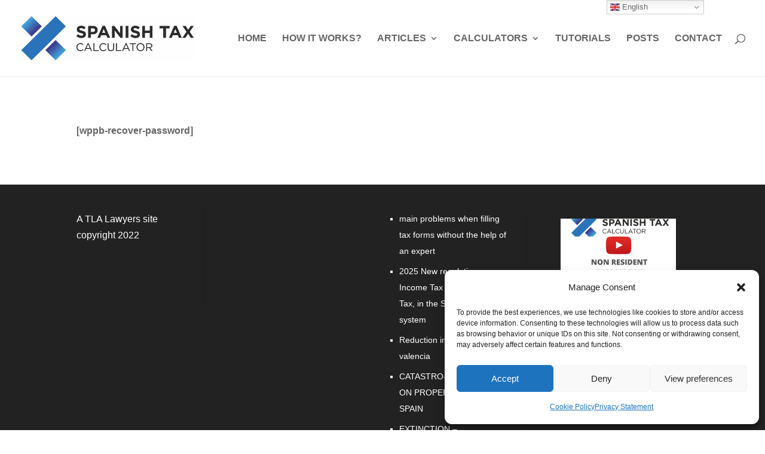

--- FILE ---
content_type: text/css
request_url: https://spanishtaxcalculator.com/wp-content/et-cache/13762/et-core-unified-13762.min.css?ver=1764959283
body_size: -10
content:
.et-db #et-boc .et-l .et_pb_post{margin-bottom:10px}ul.wp-block-latest-posts li{list-style-type:square}ul.wp-block-page-list li{list-style-type:square}

--- FILE ---
content_type: text/plain
request_url: https://www.google-analytics.com/j/collect?v=1&_v=j102&aip=1&a=741502315&t=pageview&_s=1&dl=https%3A%2F%2Fspanishtaxcalculator.com%2Frecover-password&ul=en-us%40posix&dt=RECOVER%20PASSWORD%20-%20Spanish%20Tax%20Calculator%202025%20for%20Expats%2C%20Pensioners%2C%20Non%20Residents&sr=1280x720&vp=1280x720&_u=aGBAgUIhAAAAACAAI~&jid=1289803660&gjid=766138475&cid=1374227542.1768827429&tid=UA-219228117-1&_gid=1209174019.1768827429&_slc=1&z=1126594344
body_size: -453
content:
2,cG-71F3N4T9M4